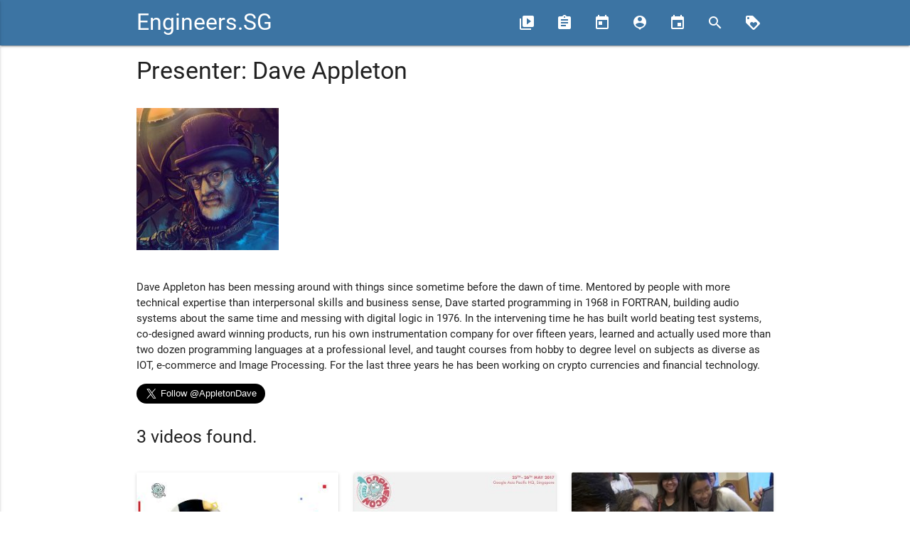

--- FILE ---
content_type: text/html; charset=utf-8
request_url: https://engineers.sg/presenter/AppletonDave
body_size: 3417
content:
<!DOCTYPE html><html><head><title>Engineers.SG</title><link href="//fonts.googleapis.com/icon?family=Material+Icons" rel="stylesheet" /><link rel="stylesheet" media="all" href="/assets/application-1a675906353f515b0a368be143e631cde75d9fea59fffc42316883058dd9ab4a.css" /><meta content="width=device-width, user-scalable=no" name="viewport" /><meta content="Engineers.SG" property="og:site_name" /><meta content="Presenter: Dave Appleton - Engineers.SG" property="og:title" /><meta content="Dave Appleton has been messing around with things since sometime before the dawn of time. Mentored by people with more technical expertise than interpersonal skills and business sense, Dave started programming in 1968 in FORTRAN, building audio systems about the same time and messing with digital logic in 1976. In the intervening time he has built world beating test systems, co-designed award winning products, run his own instrumentation company for over fifteen years, learned and actually used more than two dozen programming languages at a professional level, and taught courses from hobby to degree level on subjects as diverse as IOT, e-commerce and Image Processing. For the last three years he has been working on crypto currencies and financial technology." property="og:description" /><meta content="/s/AppletonDave" property="og:url" /><meta content="https://pbs.twimg.com/profile_images/1390553054315958275/VFBO5pd3_200x200.jpg" property="og:image" /><meta content="website" property="og:type" /><meta content="1636558033282778" property="fb:app_id" /><meta content="summary" name="twitter:card" /><meta content="@engineersftw" name="twitter:site" /><meta content="Presenter: Dave Appleton - Engineers.SG" name="twitter:title" /><meta content="Dave Appleton has been messing around with things since sometime before the dawn of time. Mentored by people with more technical expertise than interpersonal skills and business sense, Dave started programming in 1968 in FORTRAN, building audio systems about the same time and messing with digital logic in 1976. In the intervening time he has built world beating test systems, co-designed award winning products, run his own instrumentation company for over fifteen years, learned and actually used more than two dozen programming languages at a professional level, and taught courses from hobby to degree level on subjects as diverse as IOT, e-commerce and Image Processing. For the last three years he has been working on crypto currencies and financial technology." name="twitter:description" /><meta content="https://pbs.twimg.com/profile_images/1390553054315958275/VFBO5pd3_200x200.jpg" name="twitter:image" /><meta name="csrf-param" content="authenticity_token" />
<meta name="csrf-token" content="Gb1OVTAUgTSeXsfXgzIf7L1n/LbI42klvQVpfpLW0FR9VZFJzXz9HIYQzaOKZK2/O7fWZzKu7LvJfcVETtZv6w==" /><link rel="alternate" type="application/atom+xml" title="Engineers.SG - ATOM Feed" href="https://engineers.sg/feed" /></head><body><div id="fb-root"></div><script>window.fbAsyncInit = function() {
  FB.init({
    appId      : '1636558033282778',
    cookie     : true,
    xfbml      : true,
    version    : '{latest-api-version}'
  });

  FB.AppEvents.logPageView();

};

(function(d, s, id){
   var js, fjs = d.getElementsByTagName(s)[0];
   if (d.getElementById(id)) {return;}
   js = d.createElement(s); js.id = id;
   js.src = "https://connect.facebook.net/en_US/sdk.js";
   fjs.parentNode.insertBefore(js, fjs);
 }(document, 'script', 'facebook-jssdk'));</script><nav><div class="nav-wrapper"><div class="container"><a class="brand-logo" href="/">Engineers.SG</a><a class="button-collapse" data-activates="mobile-nav" href="#"><i class="material-icons">menu</i></a><ul class="nav-mobile right hide-on-med-and-down"><li><a href="/episodes/" title="Videos"><i class="material-icons left">video_library</i><span>Videos</span></a></li><li><a href="/conferences" title="Conferences"><i class="material-icons left">assignment</i><span>Conferences</span></a></li><li><a href="/organizations" title="Organizations"><i class="material-icons left">today</i><span>Organizations</span></a></li><li><a href="/presenters" title="Presenters"><i class="material-icons left">person_pin</i><span>Presenters</span></a></li><li><a href="/events/" title="Events"><i class="material-icons left">event</i><span>Events</span></a></li><li><a href="/episodes/search" title="Search"><i class="material-icons left">search</i></a></li><li><a href="/support_us" title="Support Us"><i class="material-icons left">loyalty</i></a></li></ul><ul class="side-nav" id="mobile-nav"><li><a href="/episodes/">Videos</a></li><li><a href="/conferences">Conferences</a></li><li><a href="/organizations">Organizations</a></li><li><a href="/presenters">Presenters</a></li><li><a href="/episodes/search">Search</a></li><li><a href="/support_us/">Support Us</a></li><li><a href="/events/">Events</a></li><li><a href="/bookings">Book Us</a></li></ul></div></div></nav><div class="container"><div class="row"><div class="col s12"><h4>Presenter: Dave Appleton</h4></div></div><div class="row"><div class="col s12 l3 m6"><img class="responsive-img" src="https://pbs.twimg.com/profile_images/1390553054315958275/VFBO5pd3_200x200.jpg" /></div></div><div class="row"><div class="col s12"><p><p>Dave Appleton has been messing around with things since sometime before the dawn of time. Mentored by people with more technical expertise than interpersonal skills and business sense, Dave started programming in 1968 in FORTRAN, building audio systems about the same time and messing with digital logic in 1976. In the intervening time he has built world beating test systems, co-designed award winning products, run his own instrumentation company for over fifteen years, learned and actually used more than two dozen programming languages at a professional level, and taught courses from hobby to degree level on subjects as diverse as IOT, e-commerce and Image Processing. For the last three years he has been working on crypto currencies and financial technology.</p></p><p><a class="twitter-follow-button" data-show-count="false" data-size="large" href="https://twitter.com/AppletonDave" target="_blank">Follow @AppletonDave</a></p></div><div class="col s12"><h5>3 videos found.</h5></div></div><div class="videos row"><div class="video col s12 m6 l4"><div class="card medium hoverable"><div class="card-image"><a class="watch-video" href="/v/4171"><img alt="Blockchain As Part of The Toolkit - Dave Appleton" class="responsive-img" src="https://i.ytimg.com/vi/Gq-uUKr1hpk/mqdefault.jpg" title="Blockchain As Part of The Toolkit - Dave Appleton" /></a></div><div class="card-content"><div class="row"><div class="col s12"><a class="watch-video" href="/v/4171"><span class="card-title grey-text text-darken-4 flow-text" title="Blockchain As Part of The Toolkit - Dave Appleton">Blockchain As Part of The Toolkit - Dave Appleton</span></a></div><div class="col s12"><h6 class="grey-text">Tuesday,  8 December 2020</h6></div><div class="col s12 share-stats"><div class="share-btn"><span class="youtube-view-count">162 views</span></div></div></div><div class="details row"><div class="col s6"><div class="row valign-wrapper"><div class="col s4"><a href="/organization/42"><img class="responsive-img circle" src="https://unavatar.now.sh/github/go-sg" /></a></div><div class="col s8"><a href="/organization/42"><h6>Singapore Gophers</h6></a></div></div></div><div class="col s6"><div class="row valign-wrapper"><div class="col s4"><a href="/s/AppletonDave"><img class="responsive-img circle" src="https://pbs.twimg.com/profile_images/1390553054315958275/VFBO5pd3_200x200.jpg" /></a></div><div class="col s8"><h6><a href="/s/AppletonDave">Dave Appleton </a></h6></div></div></div></div></div></div></div><div class="video col s12 m6 l4"><div class="card medium hoverable"><div class="card-image"><a class="watch-video" href="/v/1758"><img alt="Getting started on Ethereum for Go programmers - GopherCon SG 2017" class="responsive-img" src="https://i.ytimg.com/vi/AJHUcHGM3Eg/mqdefault.jpg" title="Getting started on Ethereum for Go programmers - GopherCon SG 2017" /></a></div><div class="card-content"><div class="row"><div class="col s12"><a class="watch-video" href="/v/1758"><span class="card-title grey-text text-darken-4 flow-text" title="Getting started on Ethereum for Go programmers - GopherCon SG 2017">Getting started on Ethereum for Go programmers - GopherCon SG 2017</span></a></div><div class="col s12"><h6 class="grey-text">Monday, 29 May 2017</h6></div><div class="col s12 share-stats"><div class="share-btn"><span class="youtube-view-count">5634 views</span></div></div></div><div class="details row"><div class="col s6"><div class="row valign-wrapper"><div class="col s4"><a href="/organization/180"><img class="responsive-img circle" src="https://avatars1.githubusercontent.com/u/23528801?v=3&amp;s=500" /></a></div><div class="col s8"><a href="/organization/180"><h6>GopherCon Singapore</h6></a></div></div></div><div class="col s6"><div class="row valign-wrapper"><div class="col s4"><a href="/s/AppletonDave"><img class="responsive-img circle" src="https://pbs.twimg.com/profile_images/1390553054315958275/VFBO5pd3_200x200.jpg" /></a></div><div class="col s8"><h6><a href="/s/AppletonDave">Dave Appleton </a></h6></div></div></div></div></div></div></div><div class="video col s12 m6 l4"><div class="card medium hoverable"><div class="card-image"><a class="watch-video" href="/v/132"><img alt="The Last Great Hardware Show by Dave Appleton" class="responsive-img" src="https://i.ytimg.com/vi/CAoVy9Fu0Dc/mqdefault.jpg" title="The Last Great Hardware Show by Dave Appleton" /></a></div><div class="card-content"><div class="row"><div class="col s12"><a class="watch-video" href="/v/132"><span class="card-title grey-text text-darken-4 flow-text" title="The Last Great Hardware Show by Dave Appleton">The Last Great Hardware Show by Dave Appleton</span></a></div><div class="col s12"><h6 class="grey-text">Thursday, 30 October 2014</h6></div><div class="col s12 share-stats"><div class="share-btn"><span class="youtube-view-count">110 views</span></div></div></div><div class="details row"><div class="col s6"><div class="row valign-wrapper"><div class="col s4"><a href="/organization/2"><img class="responsive-img circle" src="https://pbs.twimg.com/profile_images/3365480526/c7de298892e04971f3daba4917311390.png" /></a></div><div class="col s8"><a href="/organization/2"><h6>GeekcampSG</h6></a></div></div></div><div class="col s6"><div class="row valign-wrapper"><div class="col s4"><a href="/s/AppletonDave"><img class="responsive-img circle" src="https://pbs.twimg.com/profile_images/1390553054315958275/VFBO5pd3_200x200.jpg" /></a></div><div class="col s8"><h6><a href="/s/AppletonDave">Dave Appleton </a></h6></div></div></div></div></div></div></div></div></div><footer class="page-footer"><div class="container"><div class="row"><div class="col s12 l2"><h5 class="white-text">Navigation</h5><ul><li><a class="grey-text text-lighten-3" href="/about">About Us</a></li><li><a class="grey-text text-lighten-3" href="http://blog.engineers.sg">Blog</a></li><li><a class="grey-text text-lighten-3" href="/episodes">Videos</a></li><li><a class="grey-text text-lighten-3" href="/conferences">Conferences</a></li><li><a class="grey-text text-lighten-3" href="/episodes/search">Search</a></li><li><a class="grey-text text-lighten-3" href="/support_us">Support Us</a></li><li><a class="grey-text text-lighten-3" href="/events">Events</a></li><li><a class="grey-text text-lighten-3" href="/bookings">Book Us</a></li></ul><h5 class="white-text">Legal</h5><ul><li><a class="grey-text text-lighten-3" href="/terms">Our Terms of Service</a></li><li><a class="grey-text text-lighten-3" href="https://www.youtube.com/t/terms" target="_blank">YouTube Terms of Service</a></li></ul></div><div class="col s12 l3"><h5 class="white-text">Community Sites</h5><ul><li><a class="grey-text text-lighten-3" href="http://webuild.sg">WeBuild.SG</a></li><li><a class="grey-text text-lighten-3" href="http://kopijs.org">KopiJS</a></li><li><a class="grey-text text-lighten-3" href="http://geekbrunch.sg">GeekBrunch.SG</a></li><li><a class="grey-text text-lighten-3" href="https://engineers.sg/feed" title="ATOM Feed"><img src="/assets/feed-icon-28x28-a2a9ce033cda0093b2aee59e03a260c13876462b27c990687acf473d06e082a1.png" /></a></li></ul><a class="twitter-follow-button" data-show-count="false" data-size="large" href="https://twitter.com/engineersftw"> Follow @engineersftw</a></div><div class="col s12 l3"><a class="twitter-timeline" data-widget-id="664100397691244544" href="https://twitter.com/engineersftw"> Tweets by @engineersftw</a></div><div class="col s12 l4"><div class="fb-page" data-adapt-container-width="true" data-hide-cover="false" data-href="https://www.facebook.com/engineersftw/" data-show-facepile="true" data-show-posts="false" data-small-header="false"><div class="fb-xfbml-parse-ignore"><blockquote cite="https://www.facebook.com/engineersftw/"><a href="https://www.facebook.com/engineersftw/"> Engineers.SG</a></blockquote></div></div></div></div></div><div class="footer-copyright"><div class="container center">Engineers.SG is a community initiative by Code Craft Pte Ltd (ACRA: 200706071C)</div></div></footer><script>!function(d,s,id){var js,fjs=d.getElementsByTagName(s)[0],p=/^http:/.test(d.location)?'http':'https';if(!d.getElementById(id)){js=d.createElement(s);js.id=id;js.src=p+"://platform.twitter.com/widgets.js";fjs.parentNode.insertBefore(js,fjs);}}(document,"script","twitter-wjs");</script><script>(function(i,s,o,g,r,a,m){i['GoogleAnalyticsObject']=r;i[r]=i[r]||function(){
(i[r].q=i[r].q||[]).push(arguments)},i[r].l=1*new Date();a=s.createElement(o),
m=s.getElementsByTagName(o)[0];a.async=1;a.src=g;m.parentNode.insertBefore(a,m)
})(window,document,'script','//www.google-analytics.com/analytics.js','ga');

ga('create', 'UA-69646110-1', 'auto');
ga('send', 'pageview');</script><script src="/assets/application-9ff391af8b6b679b0d16235a577d9ed2b8590195b6a2b3c6d9f1ce3898fac7e1.js"></script><script defer src="https://static.cloudflareinsights.com/beacon.min.js/vcd15cbe7772f49c399c6a5babf22c1241717689176015" integrity="sha512-ZpsOmlRQV6y907TI0dKBHq9Md29nnaEIPlkf84rnaERnq6zvWvPUqr2ft8M1aS28oN72PdrCzSjY4U6VaAw1EQ==" data-cf-beacon='{"version":"2024.11.0","token":"f9d97f90e7694b3dbea1b5aa0bb7f017","r":1,"server_timing":{"name":{"cfCacheStatus":true,"cfEdge":true,"cfExtPri":true,"cfL4":true,"cfOrigin":true,"cfSpeedBrain":true},"location_startswith":null}}' crossorigin="anonymous"></script>
</body></html>